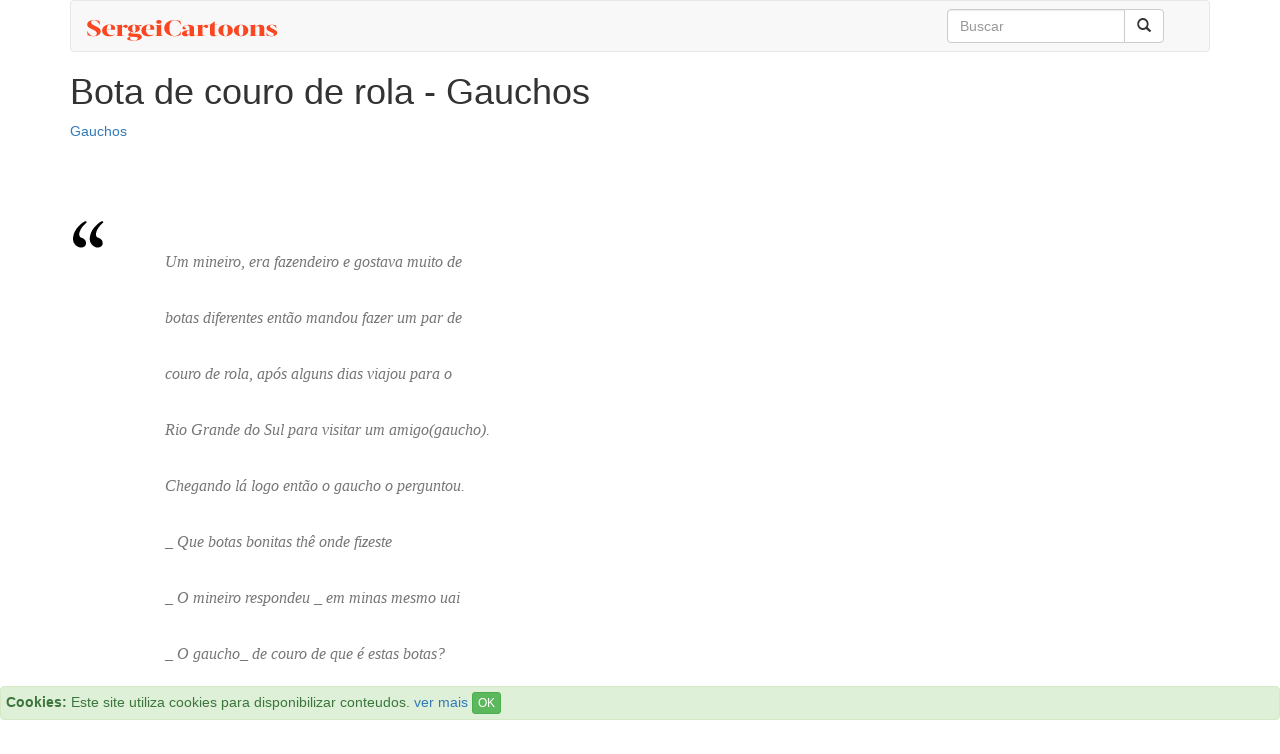

--- FILE ---
content_type: text/html; charset=UTF-8
request_url: https://www.sergeicartoons.com/bota_de_couro_de_rola.htm
body_size: 4672
content:
<!DOCTYPE html>
<html lang="pt-BR">
  <head>
    <meta charset="utf-8">
    <meta http-equiv="X-UA-Compatible" content="IE=edge">
    <meta name="viewport" content="width=device-width, initial-scale=1">
	<title>Bota de couro de rola - Gauchos - Piadas Gratis (24152)</title>
	<meta name="description" content="Piadas Bota de couro de rola - Gauchos - Piadas Gratis (24152) - <p>Um mineiro, era fazendeiro e gostava muito de<b" />
	<meta name="keywords" content="Gauchos, piadas" />
	<meta name="google-site-verification" content="llYbl2L1StROGOLeWGMJH7CS4NuSXWhn9aQX3CCEQB4" />
	<meta name='dmca-site-verification' content='aElLWXZvZTJqa2d5aHpGTGJtL3NFQ2NrTU9jbkpkNXhCM1FGVHJDdGd5WT01' />
	<link rel="amphtml" href="https://www.sergeicartoons.com/amp/bota_de_couro_de_rola.htm">

<!--
<meta property="fb:app_id" content="111438902244675"/>
-->
<meta property="og:image" content="https://www.sergeicartoons.com/images/2/24152.jpg"/>
<meta property="og:type" content="article"/>
<meta property="og:site_name" content="SergeiCartoons.com"/>

<meta property="og:url" content="https://www.sergeicartoons.com/bota_de_couro_de_rola.htm"/>
<meta property="og:title" content="Bota de couro de rola - Gauchos - Piadas Gratis (24152)" />
<meta property="og:description" content="Piadas Bota de couro de rola - Gauchos - Piadas Gratis (24152) - <p>Um mineiro, era fazendeiro e gostava muito de<b"/>
<link rel="canonical" href="https://www.sergeicartoons.com/bota_de_couro_de_rola.htm" />


<link rel="manifest" href="/manifest.json" />
<!--
<script src="https://cdn.onesignal.com/sdks/OneSignalSDK.js" async="async"></script>
<script>
  var OneSignal = window.OneSignal || [];
    OneSignal.push(["init", {
      appId: "8163b63b-2564-404d-ad58-fd48db537e29",
      autoRegister: true,
      notifyButton: {
        enable: false
      },
	  promptOptions: {
        actionMessage: "Gostaria de receber uma piada diariamente?",
        acceptButtonText: "SIM",
        cancelButtonText: "Não, obrigado"
      },
	  welcomeNotification: {
		"title": "Bem-vindo",
        "message": "Obrigado por subscrever!",
        disable: true
      }
    }]);
    OneSignal.push(function() {
      //OneSignal.showHttpPrompt();
	  OneSignal.registerForPushNotifications();
    });
</script>-->

	<!-- Bootstrap -->
    <link href="/css/bootstrap.min.css" rel="stylesheet">
    <!-- HTML5 shim and Respond.js for IE8 support of HTML5 elements and media queries -->
    <!-- WARNING: Respond.js doesn't work if you view the page via file:// -->
    <!--[if lt IE 9]>
      <script src="https://oss.maxcdn.com/html5shiv/3.7.2/html5shiv.min.js"></script>
      <script src="https://oss.maxcdn.com/respond/1.4.2/respond.min.js"></script>
    <![endif]-->


<script type="application/ld+json">{
       "@context": "http://schema.org",
       "@type": "WebSite",
       "url": "https://www.sergeicartoons.com/",
       "potentialAction": {
         "@type": "SearchAction",
         "target": "https://www.sergeicartoons.com/search.php?keyword={search_term_string}",
         "query-input": "required name=search_term_string"
       }
}</script> 

	<style>.fb_iframe_widget{vertical-align:top}
	.cita {
color: #777;
font-family: Georgia,"Times New Roman",Times,serif;
font-size: 16px;
font-style: italic;
font-weight: lighter;
line-height: 28px;
}
.quote { font-size:18px; }
	</style>

<!--
<script data-ad-client="ca-pub-4464150098144622" async src="https://pagead2.googlesyndication.com/pagead/js/adsbygoogle.js"></script>
-->
<!-- Google tag (gtag.js) -->
<script async src="https://www.googletagmanager.com/gtag/js?id=G-TK5DJ654ER"></script>
<script>
  window.dataLayer = window.dataLayer || [];
  function gtag(){dataLayer.push(arguments);}
  gtag('js', new Date());

  gtag('config', 'G-TK5DJ654ER');
</script>

</head>
<body>

<div class="container">



<nav class="navbar navbar-default" role="navigation">
    <div class="navbar-header">
        <button type="button" class="navbar-toggle" data-toggle="collapse" data-target="#bs-example-navbar-collapse-1">
            <span class="sr-only">Toggle navigation</span>
            <span class="icon-bar"></span>
            <span class="icon-bar"></span>
            <span class="icon-bar"></span>
        </button>
        <a class="navbar-brand" href="/"><img src="/img/logo-sergeicartoons-v2.png" alt="piadas" /></a>
    </div>
    <div class="collapse navbar-collapse" id="bs-example-navbar-collapse-1">
        <ul class="nav navbar-nav">
            <!--<li><a href="/popular.php">Populares</a></li>
            <li><a href="/piadas_engracadas/">Engraçadas</a></li>
			<li><a href="/topsearches.php">Mais procurado</a></li>
			<li><a href="/latestsearches.php">Ultimas buscas</a></li>-->
        </ul>
        <div class="col-sm-3 col-md-3 pull-right">
            <form action="/search.php" method="get" class="navbar-form" role="search">
                <div class="input-group">
                    <input type="text" class="form-control" placeholder="Buscar" name="keyword" id="keyword">
                    <div class="input-group-btn">
                        <button class="btn btn-default" type="submit"><i class="glyphicon glyphicon-search"></i></button>
                    </div>
                </div>
            </form>
        </div>        
    </div>
</nav>	

<h1>Bota de couro de rola - Gauchos</h1><div class="row">
	<div class="col-md-12">





<div class="post">

    <div class="postdata"><span><a href="/Gauchos.html">Gauchos</a></span></div>
	<br/>
    <div class="entry">
		<!--
<div class="fb-like" data-layout="button_count" data-action="like" data-show-faces="false" data-share="true"></div>
<div class="g-plusone" data-size="medium"></div><br/>-->
				<div class="addthis_sharing_toolbox" style="height:37px;"></div>	<br/>	
						<table style="width:100%;">
		<tr><td>
					<img src="/img/comillas-inicio.jpg" alt="comilhas" />
				
		</td><td colspan=2>&nbsp;</td></tr>
		<tr><td>&nbsp;</td><td><span class="quote"><p class='cita'>Um mineiro, era fazendeiro e gostava muito de<br /><br />
 botas diferentes então mandou fazer um par de<br /><br />
 couro de rola, após alguns dias viajou para o<br /><br />
 Rio Grande do Sul para visitar um amigo(gaucho).<br /><br />
   Chegando lá logo então o gaucho o perguntou.<br /><br />
  _ Que botas bonitas thê onde fizeste<br /><br />
  _ O mineiro respondeu _ em minas mesmo uai<br /><br />
  _ O gaucho_ de couro de que é estas botas?<br /><br />
  _ O mineiro _ é de couro de ROLA<br /><br />
  _ O gaucho eufórico_ ENTÃO ME ENCHA O CU DE<br /><br />
 BICUDAS THÊ</p></span></td><td>&nbsp;</td></tr>
		<tr><td colspan=2>&nbsp;</td><td>
				<img alt="comilhas" src="/img/comillas-final.jpg" /></td></tr>
				</table>
				<!--
		<script async src="//pagead2.googlesyndication.com/pagead/js/adsbygoogle.js"></script>
		<ins class="adsbygoogle"
			 style="display:block; text-align:center;"
			 data-ad-layout="in-article"
			 data-ad-format="fluid"
			 data-ad-client="ca-pub-4464150098144622"
			 data-ad-slot="7949578726"></ins>
		<script>
			 (adsbygoogle = window.adsbygoogle || []).push({});
		</script>-->
				<br/>
		<div class="fb-comments" data-numposts="5"></div>
	</div>
</div>









<br/>
<br/><br/>

			<br/><br/><br/>
            <div class="boxhome">
                <h2>Relacionados</h2>
                <ul><li><a href="/gauchos/">Gauchos</a></li><li><a href="/piada_de_rola/">Piada de rola</a></li><li><a href="/piadas_de_gauchos/">Piadas de gauchos</a></li><li><a href="/trajes_gauchos/">Trajes gauchos</a></li><li><a href="/flamengo_e_bota_fogo/">Flamengo e bota fogo</a></li></ul>            </div>
			<br/>
            





	</div>
	<!--<div class="col-md-4">
	</div>-->

</div>





		
<br/>
<p>
<a rel="nofollow" href="https://www.facebook.com/piadasaoquadrado">Facebook</a>  |
<a href="/parceiros.php">parceiros</a> |
<a href="/politica.php">política de privacidade</a> |
<br />


&copy; 2001-2022 sergeicartoons.com</p>


</div>

	<!-- jQuery (necessary for Bootstrap's JavaScript plugins) -->
    <script src="https://ajax.googleapis.com/ajax/libs/jquery/1.11.1/jquery.min.js"></script>
    <!-- Include all compiled plugins (below), or include individual files as needed -->
    <script src="/js/bootstrap.min.js"></script>
<!--
<script src="https://apis.google.com/js/platform.js" async defer>
  {lang: 'pt-BR'}
</script>
<script>
  (function(i,s,o,g,r,a,m){i['GoogleAnalyticsObject']=r;i[r]=i[r]||function(){
  (i[r].q=i[r].q||[]).push(arguments)},i[r].l=1*new Date();a=s.createElement(o),
  m=s.getElementsByTagName(o)[0];a.async=1;a.src=g;m.parentNode.insertBefore(a,m)
  })(window,document,'script','//www.google-analytics.com/analytics.js','ga');

  ga('create', 'UA-3993213-17', 'auto');
  ga('send', 'pageview');

</script>-->

<script>
C = {
    cookieDuration : 28,
    cookieName: 'complianceCookie',
    cookieValue: 'on',
    bannerTitle: "Cookies:",
    bannerMessage: "Este site utiliza cookies para disponibilizar conteudos.",
    bannerButton: "OK",
    bannerLinkURL: "/politica.php",
    bannerLinkText: "ver mais",
    createDiv: function () {
        var banner = $(
            '<div class="alert alert-success alert-dismissible fade in" ' +
            'role="alert" style="position: fixed; padding:5px;bottom: 0; width: 100%; ' +
            'margin-bottom: 0"><strong>' + this.bannerTitle + '</strong> ' +
            this.bannerMessage + ' <a href="' + this.bannerLinkURL + '">' +
            this.bannerLinkText + '</a> <button type="button" class="btn btn-xs ' +
            'btn-success" onclick="C.createCookie(C.cookieName, C.cookieValue' +
            ', C.cookieDuration)" data-dismiss="alert" aria-label="Close">' +
            this.bannerButton + '</button></div>'
        )
        $("body").append(banner)
    },

    createCookie: function(name, value, days) {
        console.log("Create cookie")
        var expires = ""
        if (days) {
            var date = new Date()
            date.setTime(date.getTime() + (days*24*60*60*1000))
            expires = "; expires=" + date.toGMTString()
        }
        document.cookie = name + "=" + value + expires + "; path=/";
    },

    checkCookie: function(name) {
        var nameEQ = name + "="
        var ca = document.cookie.split(';')
        for(var i = 0; i < ca.length; i++) {
            var c = ca[i]
            while (c.charAt(0)==' ')
                c = c.substring(1, c.length)
            if (c.indexOf(nameEQ) == 0) 
                return c.substring(nameEQ.length, c.length)
        }
        return null
    },

    init: function() {
        if (this.checkCookie(this.cookieName) != this.cookieValue)
            this.createDiv()
    }
}

$(document).ready(function() {
    C.init()
})
</script>
<!-- Go to www.addthis.com/dashboard to customize your tools -->
<script type="text/javascript" src="//s7.addthis.com/js/300/addthis_widget.js#pubid=nextgen" async="async"></script>




 <script data-cfasync="false" type="text/javascript" id="clever-core">
                                    /* <![CDATA[ */
                                    (function (document, window) {
                                        var a, c = document.createElement("script"), f = window.frameElement;

                                        c.id = "CleverCoreLoader62224";
                                        c.src = "//scripts.cleverwebserver.com/d36275b96b373c8f3e609411bbe185c1.js";

                                        c.async = !0;
                                        c.type = "text/javascript";
                                        c.setAttribute("data-target", window.name || (f && f.getAttribute("id")));
                                        c.setAttribute("data-callback", "put-your-callback-macro-here");

                                        try {
                                            a = parent.document.getElementsByTagName("script")[0] || document.getElementsByTagName("script")[0];
                                        } catch (e) {
                                            a = !1;
                                        }

                                        a || (a = document.getElementsByTagName("head")[0] || document.getElementsByTagName("body")[0]);
                                        a.parentNode.insertBefore(c, a);
                                    })(document, window);
                                    /* ]]> */
                                </script>                



  <script defer src="https://static.cloudflareinsights.com/beacon.min.js/vcd15cbe7772f49c399c6a5babf22c1241717689176015" integrity="sha512-ZpsOmlRQV6y907TI0dKBHq9Md29nnaEIPlkf84rnaERnq6zvWvPUqr2ft8M1aS28oN72PdrCzSjY4U6VaAw1EQ==" data-cf-beacon='{"version":"2024.11.0","token":"57f5c1dc71414834a3986090e023860c","r":1,"server_timing":{"name":{"cfCacheStatus":true,"cfEdge":true,"cfExtPri":true,"cfL4":true,"cfOrigin":true,"cfSpeedBrain":true},"location_startswith":null}}' crossorigin="anonymous"></script>
</body>
</html>